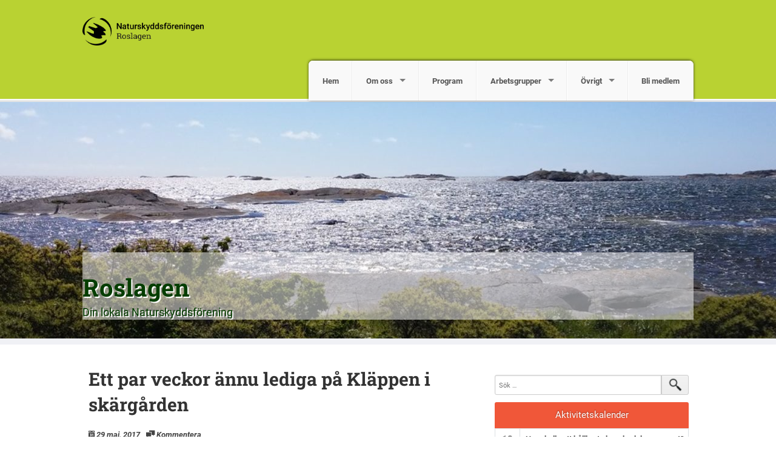

--- FILE ---
content_type: text/html; charset=UTF-8
request_url: https://roslagen.naturskyddsforeningen.se/2017/05/29/ett-par-veckor-annu-lediga-pa-klappen-i-skargarden/
body_size: 10651
content:
<!DOCTYPE html>
<!--[if IE 7]><html class="no-js lt-ie9 lt-ie8" lang="sv-SE"><![endif]-->
<!--[if IE 8]><html class="no-js lt-ie9" lang="sv-SE"><![endif]-->
<!--[if gt IE 8]><!--><html class="no-js" lang="sv-SE"><!--<![endif]-->
<head>
<meta charset="UTF-8" />
<meta http-equiv="X-UA-Compatible" content="IE=edge">
<meta name="viewport" content="width=device-width, initial-scale=1">
<link rel="pingback" href="https://roslagen.naturskyddsforeningen.se/xmlrpc.php" />
<meta name="theme-color" content="#B9D232" />
<title>Ett par veckor ännu lediga på Kläppen i skärgården &#8211; Roslagen</title>
<meta name='robots' content='max-image-preview:large' />
<link rel='dns-prefetch' href='//roslagen.naturskyddsforeningen.se' />
<link rel='dns-prefetch' href='//stats.wp.com' />
<link rel="alternate" type="application/rss+xml" title="Roslagen &raquo; Webbflöde" href="https://roslagen.naturskyddsforeningen.se/feed/" />
<link rel="alternate" type="application/rss+xml" title="Roslagen &raquo; Kommentarsflöde" href="https://roslagen.naturskyddsforeningen.se/comments/feed/" />
<link rel="alternate" type="application/rss+xml" title="Roslagen &raquo; Kommentarsflöde för Ett par veckor ännu lediga på Kläppen i skärgården" href="https://roslagen.naturskyddsforeningen.se/2017/05/29/ett-par-veckor-annu-lediga-pa-klappen-i-skargarden/feed/" />
<link rel='stylesheet' id='atomic-blocks-fontawesome-css' href='https://roslagen.naturskyddsforeningen.se/wp-content/plugins/atomic-blocks/dist/assets/fontawesome/css/all.min.css?ver=1749727004' type='text/css' media='all' />
<link rel='stylesheet' id='wp-block-library-css' href='https://roslagen.naturskyddsforeningen.se/wp-includes/css/dist/block-library/style.min.css?ver=6.5.7' type='text/css' media='all' />
<style id='wp-block-library-inline-css' type='text/css'>
.has-text-align-justify{text-align:justify;}
</style>
<link rel='stylesheet' id='atomic-blocks-style-css-css' href='https://roslagen.naturskyddsforeningen.se/wp-content/plugins/atomic-blocks/dist/blocks.style.build.css?ver=1749727004' type='text/css' media='all' />
<link rel='stylesheet' id='mediaelement-css' href='https://roslagen.naturskyddsforeningen.se/wp-includes/js/mediaelement/mediaelementplayer-legacy.min.css?ver=4.2.17' type='text/css' media='all' />
<link rel='stylesheet' id='wp-mediaelement-css' href='https://roslagen.naturskyddsforeningen.se/wp-includes/js/mediaelement/wp-mediaelement.min.css?ver=6.5.7' type='text/css' media='all' />
<style id='jetpack-sharing-buttons-style-inline-css' type='text/css'>
.jetpack-sharing-buttons__services-list{display:flex;flex-direction:row;flex-wrap:wrap;gap:0;list-style-type:none;margin:5px;padding:0}.jetpack-sharing-buttons__services-list.has-small-icon-size{font-size:12px}.jetpack-sharing-buttons__services-list.has-normal-icon-size{font-size:16px}.jetpack-sharing-buttons__services-list.has-large-icon-size{font-size:24px}.jetpack-sharing-buttons__services-list.has-huge-icon-size{font-size:36px}@media print{.jetpack-sharing-buttons__services-list{display:none!important}}.editor-styles-wrapper .wp-block-jetpack-sharing-buttons{gap:0;padding-inline-start:0}ul.jetpack-sharing-buttons__services-list.has-background{padding:1.25em 2.375em}
</style>
<style id='classic-theme-styles-inline-css' type='text/css'>
/*! This file is auto-generated */
.wp-block-button__link{color:#fff;background-color:#32373c;border-radius:9999px;box-shadow:none;text-decoration:none;padding:calc(.667em + 2px) calc(1.333em + 2px);font-size:1.125em}.wp-block-file__button{background:#32373c;color:#fff;text-decoration:none}
</style>
<style id='global-styles-inline-css' type='text/css'>
body{--wp--preset--color--black: #000000;--wp--preset--color--cyan-bluish-gray: #abb8c3;--wp--preset--color--white: #ffffff;--wp--preset--color--pale-pink: #f78da7;--wp--preset--color--vivid-red: #cf2e2e;--wp--preset--color--luminous-vivid-orange: #ff6900;--wp--preset--color--luminous-vivid-amber: #fcb900;--wp--preset--color--light-green-cyan: #7bdcb5;--wp--preset--color--vivid-green-cyan: #00d084;--wp--preset--color--pale-cyan-blue: #8ed1fc;--wp--preset--color--vivid-cyan-blue: #0693e3;--wp--preset--color--vivid-purple: #9b51e0;--wp--preset--gradient--vivid-cyan-blue-to-vivid-purple: linear-gradient(135deg,rgba(6,147,227,1) 0%,rgb(155,81,224) 100%);--wp--preset--gradient--light-green-cyan-to-vivid-green-cyan: linear-gradient(135deg,rgb(122,220,180) 0%,rgb(0,208,130) 100%);--wp--preset--gradient--luminous-vivid-amber-to-luminous-vivid-orange: linear-gradient(135deg,rgba(252,185,0,1) 0%,rgba(255,105,0,1) 100%);--wp--preset--gradient--luminous-vivid-orange-to-vivid-red: linear-gradient(135deg,rgba(255,105,0,1) 0%,rgb(207,46,46) 100%);--wp--preset--gradient--very-light-gray-to-cyan-bluish-gray: linear-gradient(135deg,rgb(238,238,238) 0%,rgb(169,184,195) 100%);--wp--preset--gradient--cool-to-warm-spectrum: linear-gradient(135deg,rgb(74,234,220) 0%,rgb(151,120,209) 20%,rgb(207,42,186) 40%,rgb(238,44,130) 60%,rgb(251,105,98) 80%,rgb(254,248,76) 100%);--wp--preset--gradient--blush-light-purple: linear-gradient(135deg,rgb(255,206,236) 0%,rgb(152,150,240) 100%);--wp--preset--gradient--blush-bordeaux: linear-gradient(135deg,rgb(254,205,165) 0%,rgb(254,45,45) 50%,rgb(107,0,62) 100%);--wp--preset--gradient--luminous-dusk: linear-gradient(135deg,rgb(255,203,112) 0%,rgb(199,81,192) 50%,rgb(65,88,208) 100%);--wp--preset--gradient--pale-ocean: linear-gradient(135deg,rgb(255,245,203) 0%,rgb(182,227,212) 50%,rgb(51,167,181) 100%);--wp--preset--gradient--electric-grass: linear-gradient(135deg,rgb(202,248,128) 0%,rgb(113,206,126) 100%);--wp--preset--gradient--midnight: linear-gradient(135deg,rgb(2,3,129) 0%,rgb(40,116,252) 100%);--wp--preset--font-size--small: 13px;--wp--preset--font-size--medium: 20px;--wp--preset--font-size--large: 36px;--wp--preset--font-size--x-large: 42px;--wp--preset--spacing--20: 0.44rem;--wp--preset--spacing--30: 0.67rem;--wp--preset--spacing--40: 1rem;--wp--preset--spacing--50: 1.5rem;--wp--preset--spacing--60: 2.25rem;--wp--preset--spacing--70: 3.38rem;--wp--preset--spacing--80: 5.06rem;--wp--preset--shadow--natural: 6px 6px 9px rgba(0, 0, 0, 0.2);--wp--preset--shadow--deep: 12px 12px 50px rgba(0, 0, 0, 0.4);--wp--preset--shadow--sharp: 6px 6px 0px rgba(0, 0, 0, 0.2);--wp--preset--shadow--outlined: 6px 6px 0px -3px rgba(255, 255, 255, 1), 6px 6px rgba(0, 0, 0, 1);--wp--preset--shadow--crisp: 6px 6px 0px rgba(0, 0, 0, 1);}:where(.is-layout-flex){gap: 0.5em;}:where(.is-layout-grid){gap: 0.5em;}body .is-layout-flex{display: flex;}body .is-layout-flex{flex-wrap: wrap;align-items: center;}body .is-layout-flex > *{margin: 0;}body .is-layout-grid{display: grid;}body .is-layout-grid > *{margin: 0;}:where(.wp-block-columns.is-layout-flex){gap: 2em;}:where(.wp-block-columns.is-layout-grid){gap: 2em;}:where(.wp-block-post-template.is-layout-flex){gap: 1.25em;}:where(.wp-block-post-template.is-layout-grid){gap: 1.25em;}.has-black-color{color: var(--wp--preset--color--black) !important;}.has-cyan-bluish-gray-color{color: var(--wp--preset--color--cyan-bluish-gray) !important;}.has-white-color{color: var(--wp--preset--color--white) !important;}.has-pale-pink-color{color: var(--wp--preset--color--pale-pink) !important;}.has-vivid-red-color{color: var(--wp--preset--color--vivid-red) !important;}.has-luminous-vivid-orange-color{color: var(--wp--preset--color--luminous-vivid-orange) !important;}.has-luminous-vivid-amber-color{color: var(--wp--preset--color--luminous-vivid-amber) !important;}.has-light-green-cyan-color{color: var(--wp--preset--color--light-green-cyan) !important;}.has-vivid-green-cyan-color{color: var(--wp--preset--color--vivid-green-cyan) !important;}.has-pale-cyan-blue-color{color: var(--wp--preset--color--pale-cyan-blue) !important;}.has-vivid-cyan-blue-color{color: var(--wp--preset--color--vivid-cyan-blue) !important;}.has-vivid-purple-color{color: var(--wp--preset--color--vivid-purple) !important;}.has-black-background-color{background-color: var(--wp--preset--color--black) !important;}.has-cyan-bluish-gray-background-color{background-color: var(--wp--preset--color--cyan-bluish-gray) !important;}.has-white-background-color{background-color: var(--wp--preset--color--white) !important;}.has-pale-pink-background-color{background-color: var(--wp--preset--color--pale-pink) !important;}.has-vivid-red-background-color{background-color: var(--wp--preset--color--vivid-red) !important;}.has-luminous-vivid-orange-background-color{background-color: var(--wp--preset--color--luminous-vivid-orange) !important;}.has-luminous-vivid-amber-background-color{background-color: var(--wp--preset--color--luminous-vivid-amber) !important;}.has-light-green-cyan-background-color{background-color: var(--wp--preset--color--light-green-cyan) !important;}.has-vivid-green-cyan-background-color{background-color: var(--wp--preset--color--vivid-green-cyan) !important;}.has-pale-cyan-blue-background-color{background-color: var(--wp--preset--color--pale-cyan-blue) !important;}.has-vivid-cyan-blue-background-color{background-color: var(--wp--preset--color--vivid-cyan-blue) !important;}.has-vivid-purple-background-color{background-color: var(--wp--preset--color--vivid-purple) !important;}.has-black-border-color{border-color: var(--wp--preset--color--black) !important;}.has-cyan-bluish-gray-border-color{border-color: var(--wp--preset--color--cyan-bluish-gray) !important;}.has-white-border-color{border-color: var(--wp--preset--color--white) !important;}.has-pale-pink-border-color{border-color: var(--wp--preset--color--pale-pink) !important;}.has-vivid-red-border-color{border-color: var(--wp--preset--color--vivid-red) !important;}.has-luminous-vivid-orange-border-color{border-color: var(--wp--preset--color--luminous-vivid-orange) !important;}.has-luminous-vivid-amber-border-color{border-color: var(--wp--preset--color--luminous-vivid-amber) !important;}.has-light-green-cyan-border-color{border-color: var(--wp--preset--color--light-green-cyan) !important;}.has-vivid-green-cyan-border-color{border-color: var(--wp--preset--color--vivid-green-cyan) !important;}.has-pale-cyan-blue-border-color{border-color: var(--wp--preset--color--pale-cyan-blue) !important;}.has-vivid-cyan-blue-border-color{border-color: var(--wp--preset--color--vivid-cyan-blue) !important;}.has-vivid-purple-border-color{border-color: var(--wp--preset--color--vivid-purple) !important;}.has-vivid-cyan-blue-to-vivid-purple-gradient-background{background: var(--wp--preset--gradient--vivid-cyan-blue-to-vivid-purple) !important;}.has-light-green-cyan-to-vivid-green-cyan-gradient-background{background: var(--wp--preset--gradient--light-green-cyan-to-vivid-green-cyan) !important;}.has-luminous-vivid-amber-to-luminous-vivid-orange-gradient-background{background: var(--wp--preset--gradient--luminous-vivid-amber-to-luminous-vivid-orange) !important;}.has-luminous-vivid-orange-to-vivid-red-gradient-background{background: var(--wp--preset--gradient--luminous-vivid-orange-to-vivid-red) !important;}.has-very-light-gray-to-cyan-bluish-gray-gradient-background{background: var(--wp--preset--gradient--very-light-gray-to-cyan-bluish-gray) !important;}.has-cool-to-warm-spectrum-gradient-background{background: var(--wp--preset--gradient--cool-to-warm-spectrum) !important;}.has-blush-light-purple-gradient-background{background: var(--wp--preset--gradient--blush-light-purple) !important;}.has-blush-bordeaux-gradient-background{background: var(--wp--preset--gradient--blush-bordeaux) !important;}.has-luminous-dusk-gradient-background{background: var(--wp--preset--gradient--luminous-dusk) !important;}.has-pale-ocean-gradient-background{background: var(--wp--preset--gradient--pale-ocean) !important;}.has-electric-grass-gradient-background{background: var(--wp--preset--gradient--electric-grass) !important;}.has-midnight-gradient-background{background: var(--wp--preset--gradient--midnight) !important;}.has-small-font-size{font-size: var(--wp--preset--font-size--small) !important;}.has-medium-font-size{font-size: var(--wp--preset--font-size--medium) !important;}.has-large-font-size{font-size: var(--wp--preset--font-size--large) !important;}.has-x-large-font-size{font-size: var(--wp--preset--font-size--x-large) !important;}
.wp-block-navigation a:where(:not(.wp-element-button)){color: inherit;}
:where(.wp-block-post-template.is-layout-flex){gap: 1.25em;}:where(.wp-block-post-template.is-layout-grid){gap: 1.25em;}
:where(.wp-block-columns.is-layout-flex){gap: 2em;}:where(.wp-block-columns.is-layout-grid){gap: 2em;}
.wp-block-pullquote{font-size: 1.5em;line-height: 1.6;}
</style>
<link rel='stylesheet' id='fonts-css' href='https://roslagen.naturskyddsforeningen.se/wp-content/themes/snf/scss/fonts.css?ver=1725913982' type='text/css' media='all' />
<link rel='stylesheet' id='iframe-manager-css' href='https://roslagen.naturskyddsforeningen.se/wp-content/themes/snf/js/iframemanager.css?ver=1725913982' type='text/css' media='all' />
<link rel='stylesheet' id='cookie-consent-css' href='https://roslagen.naturskyddsforeningen.se/wp-content/themes/snf/js/cookieconsent.css?ver=1725913982' type='text/css' media='all' />
<link rel='stylesheet' id='snf-css' href='https://roslagen.naturskyddsforeningen.se/wp-content/themes/snf/scss/snf.css?ver=1725913982' type='text/css' media='all' />
<style id='snf-inline-css' type='text/css'>
:root {--cc-btn-primary-bg: rgba(116, 175, 60, 1);--cc-btn-primary-hover-bg: rgba(116, 175, 60, 0.8);}
</style>
<script type="text/javascript" src="https://roslagen.naturskyddsforeningen.se/wp-includes/js/jquery/jquery.min.js?ver=3.7.1" id="jquery-core-js"></script>
<script type="text/javascript" src="https://roslagen.naturskyddsforeningen.se/wp-includes/js/jquery/jquery-migrate.min.js?ver=3.4.1" id="jquery-migrate-js"></script>
<script type="text/javascript" src="https://roslagen.naturskyddsforeningen.se/wp-content/themes/snf/js/custom.modernizr.js?ver=1725913982" id="modernizr-js"></script>
<!--[if lt IE 9]>
<script type="text/javascript" src="https://roslagen.naturskyddsforeningen.se/wp-content/themes/snf/js/respond.min.js?ver=1725913982" id="respond-js"></script>
<![endif]-->
<link rel="https://api.w.org/" href="https://roslagen.naturskyddsforeningen.se/wp-json/" /><link rel="alternate" type="application/json" href="https://roslagen.naturskyddsforeningen.se/wp-json/wp/v2/posts/708" /><link rel="EditURI" type="application/rsd+xml" title="RSD" href="https://roslagen.naturskyddsforeningen.se/xmlrpc.php?rsd" />
<meta name="generator" content="WordPress 6.5.7" />
<link rel="canonical" href="https://roslagen.naturskyddsforeningen.se/2017/05/29/ett-par-veckor-annu-lediga-pa-klappen-i-skargarden/" />
<link rel='shortlink' href='https://roslagen.naturskyddsforeningen.se/?p=708' />
<link rel="alternate" type="application/json+oembed" href="https://roslagen.naturskyddsforeningen.se/wp-json/oembed/1.0/embed?url=https%3A%2F%2Froslagen.naturskyddsforeningen.se%2F2017%2F05%2F29%2Fett-par-veckor-annu-lediga-pa-klappen-i-skargarden%2F" />
<link rel="alternate" type="text/xml+oembed" href="https://roslagen.naturskyddsforeningen.se/wp-json/oembed/1.0/embed?url=https%3A%2F%2Froslagen.naturskyddsforeningen.se%2F2017%2F05%2F29%2Fett-par-veckor-annu-lediga-pa-klappen-i-skargarden%2F&#038;format=xml" />
	<style>img#wpstats{display:none}</style>
				<script type="text/plain" data-cookiecategory="analytics" async src="https://www.googletagmanager.com/gtag/js?id=UA-46235203-1"></script>
		<script type="text/plain" data-cookiecategory="analytics">
			window.dataLayer = window.dataLayer || [];
			function gtag() { dataLayer.push( arguments ); }
			gtag('js', new Date() );
			gtag('config', 'UA-46235203-1', { 'anonymize_ip': true });
					</script>
			<meta name="twitter:card" content="summary" />
		<meta property="og:image" name="twitter:image" content="https://roslagen.naturskyddsforeningen.se/wp-content/uploads/sites/35/2017/05/Kläppen_Peters-bild_mellan-560x353.jpg" />
			<meta property="og:title" name="twitter:title" content="Ett par veckor ännu lediga på Kläppen i skärgården | Roslagen" />
		<meta property="og:description" name="twitter:description" content="Ännu finns ett par veckor lediga på Kläppenstugan i skärgården under sommaren och det finns även helger lediga i höst. Det är en fantastisk vacker plats i ytterskärgården med mycket havsörn, fina klippor, säl, strandörter och mycket mycket mer. För att ta sig ut behöver man egen båt eller så kan man boka taxibåt. För [&hellip;]" />
		<meta property="og:type" content="article" />
	

	<link rel="apple-touch-icon" sizes="180x180" href="https://roslagen.naturskyddsforeningen.se/wp-content/themes/snf/img/favicon/apple-touch-icon.png">
	<link rel="icon" type="image/png" href="https://roslagen.naturskyddsforeningen.se/wp-content/themes/snf/img/favicon/favicon-32x32.png" sizes="32x32">
	<link rel="icon" type="image/png" href="https://roslagen.naturskyddsforeningen.se/wp-content/themes/snf/img/favicon/favicon-16x16.png" sizes="16x16">
	<link rel="manifest" href="https://roslagen.naturskyddsforeningen.se/wp-content/themes/snf/img/favicon/manifest.json">
	<link rel="mask-icon" href="https://roslagen.naturskyddsforeningen.se/wp-content/themes/snf/img/favicon/safari-pinned-tab.svg" color="#8ad031">
	<meta name="theme-color" content="#8ad031">
		<style type="text/css">
			.site-title a,
		.site-description {
			color: #053d00;
		}
		</style>
	<style type="text/css" id="wp-custom-css">.site-title, .site-description {
	text-shadow: 2px 2px white;
	background-color: #ffffff80;
}</style></head>

<body class="post-template-default single single-post postid-708 single-format-standard group-blog">
<div id="page" class="hfeed site">
		<header id="masthead" class="top-bar-container" role="banner">
		<div class="contain-to-grid">
			<nav class="top-bar" data-options="back_text: Tillbaka">
				<ul class="title-area">
					<li class="name">
						<h1><a href="https://roslagen.naturskyddsforeningen.se"><img src="https://roslagen.naturskyddsforeningen.se/wp-content/uploads/sites/35/2017/03/NSF_LOGO_KRETS_ROSLAGEN.png"></a></h1>
					</li>
					<li class="toggle-topbar menu-icon">
						<a href="#"><span>Meny</span></a>
					</li>
				</ul>
				<section class="top-bar-section">
					<ul id="menu-meny-1" class="top-bar-menu right"><li class="divider show-for-small"></li><li id="menu-item-47" class="menu-item menu-item-type-custom menu-item-object-custom menu-item-home menu-item-47"><a href="https://roslagen.naturskyddsforeningen.se/">Hem</a></li>
<li class="divider show-for-small"></li><li id="menu-item-49" class="menu-item menu-item-type-post_type menu-item-object-page menu-item-has-children has-dropdown menu-item-49"><a href="https://roslagen.naturskyddsforeningen.se/styrelsekontaktuppgifter/">Om oss</a>
<ul class="sub-menu dropdown">
	<li id="menu-item-48" class="menu-item menu-item-type-post_type menu-item-object-page menu-item-48"><a href="https://roslagen.naturskyddsforeningen.se/foreningsdokument/">Föreningsdokument</a></li>
</ul>
</li>
<li class="divider show-for-small"></li><li id="menu-item-50" class="menu-item menu-item-type-post_type menu-item-object-page menu-item-50"><a href="https://roslagen.naturskyddsforeningen.se/program/">Program</a></li>
<li class="divider show-for-small"></li><li id="menu-item-2478" class="menu-item menu-item-type-post_type menu-item-object-page menu-item-has-children has-dropdown menu-item-2478"><a href="https://roslagen.naturskyddsforeningen.se/arbetsgrupper/">Arbetsgrupper</a>
<ul class="sub-menu dropdown">
	<li id="menu-item-2514" class="menu-item menu-item-type-post_type menu-item-object-page menu-item-2514"><a href="https://roslagen.naturskyddsforeningen.se/arbetsgrupper/klimatgruppen/">Klimatgruppen</a></li>
	<li id="menu-item-83" class="menu-item menu-item-type-post_type menu-item-object-page menu-item-83"><a href="https://roslagen.naturskyddsforeningen.se/arbetsgrupper/skogsgruppen/">Skogsgruppen</a></li>
	<li id="menu-item-288" class="menu-item menu-item-type-post_type menu-item-object-page menu-item-288"><a href="https://roslagen.naturskyddsforeningen.se/solceller/">Solceller</a></li>
	<li id="menu-item-2637" class="menu-item menu-item-type-post_type menu-item-object-page menu-item-2637"><a href="https://roslagen.naturskyddsforeningen.se/arbetsgrupper/angsgrupp/">Ängsgruppen</a></li>
</ul>
</li>
<li class="divider show-for-small"></li><li id="menu-item-494" class="menu-item menu-item-type-post_type menu-item-object-page menu-item-has-children has-dropdown menu-item-494"><a href="https://roslagen.naturskyddsforeningen.se/aktuella-fragor/">Övrigt</a>
<ul class="sub-menu dropdown">
	<li id="menu-item-118" class="menu-item menu-item-type-post_type menu-item-object-page menu-item-118"><a href="https://roslagen.naturskyddsforeningen.se/klappen/">Kläppen</a></li>
	<li id="menu-item-88" class="menu-item menu-item-type-post_type menu-item-object-page menu-item-88"><a href="https://roslagen.naturskyddsforeningen.se/strandskydd/">Strandskydd</a></li>
	<li id="menu-item-2538" class="menu-item menu-item-type-post_type menu-item-object-page menu-item-2538"><a href="https://roslagen.naturskyddsforeningen.se/aktuella-fragor/projekt-igelkotten/">Projekt igelkotten</a></li>
</ul>
</li>
<li class="divider show-for-small"></li><li id="menu-item-138" class="menu-item menu-item-type-post_type menu-item-object-page menu-item-138"><a href="https://roslagen.naturskyddsforeningen.se/bli-medlem/">Bli medlem</a></li>
</ul>				</section>
			</nav>
		</div>

					<div class="header-image" style="background-image: url( https://roslagen.naturskyddsforeningen.se/wp-content/uploads/sites/35/2015/06/cropped-20150531_112208.jpg );">
				<div class="site-branding row">
										<h1 class="site-title"><a href="https://roslagen.naturskyddsforeningen.se/" title="Roslagen" rel="home">Roslagen</a></h1>
					<h2 class="site-description">Din lokala Naturskyddsförening </h2>
				</div>
			</div>
			</header>
		<div id="main" class="site-main row">

	<div id="primary" class="content-area large-7 columns">
		<div id="content" class="site-content" role="main">

		
			
<article id="post-708" class="post-708 post type-post status-publish format-standard has-post-thumbnail hentry category-nyheter tag-klappen tag-skargard">
	<header class="entry-header">
		<h1 class="entry-title">Ett par veckor ännu lediga på Kläppen i skärgården</h1>

		<div class="entry-meta">
			<i class="fi-calendar"><a href="https://roslagen.naturskyddsforeningen.se/2017/05/29/ett-par-veckor-annu-lediga-pa-klappen-i-skargarden/" title="10:05" rel="bookmark"><time class="entry-date" datetime="2017-05-29T10:05:51+02:00">29 maj, 2017</time></a></i><i class="fi-comments"><a href="https://roslagen.naturskyddsforeningen.se/2017/05/29/ett-par-veckor-annu-lediga-pa-klappen-i-skargarden/#respond" class="comments">Kommentera</a></i>		</div><!-- .entry-meta -->
	</header><!-- .entry-header -->

	<div class="entry-content">
		<p>Ännu finns ett par veckor lediga på Kläppenstugan i skärgården under sommaren och det finns även helger lediga i höst. Det är en fantastisk vacker plats i ytterskärgården med mycket havsörn, fina klippor, säl, strandörter och mycket mycket mer. För att ta sig ut behöver man egen båt eller så kan man boka taxibåt. För bokning och mer info gå in på <a href="https://roslagen.naturskyddsforeningen.se/klappen/">vår sida om Kläppenstugan här</a>.</p>
<p><a href="https://roslagen.naturskyddsforeningen.se/wp-content/uploads/sites/35/2014/06/Kläppen.jpg"><img fetchpriority="high" decoding="async" class="alignnone size-medium wp-image-122" src="https://roslagen.naturskyddsforeningen.se/wp-content/uploads/sites/35/2014/06/Kläppen-300x179.jpg" alt="" width="300" height="179" srcset="https://roslagen.naturskyddsforeningen.se/wp-content/uploads/sites/35/2014/06/Kläppen-300x179.jpg 300w, https://roslagen.naturskyddsforeningen.se/wp-content/uploads/sites/35/2014/06/Kläppen-1024x613.jpg 1024w, https://roslagen.naturskyddsforeningen.se/wp-content/uploads/sites/35/2014/06/Kläppen-560x335.jpg 560w" sizes="(max-width: 300px) 100vw, 300px" /></a></p>
	</div><!-- .entry-content -->

	<footer class="entry-meta">
		Detta inlägg har kategorierna <a href="https://roslagen.naturskyddsforeningen.se/category/nyheter/" rel="category tag">Nyheter</a> och etiketterna <a href="https://roslagen.naturskyddsforeningen.se/tag/klappen/" rel="tag">Kläppen</a>, <a href="https://roslagen.naturskyddsforeningen.se/tag/skargard/" rel="tag">Skärgård</a>. Bokmärk <a href="https://roslagen.naturskyddsforeningen.se/2017/05/29/ett-par-veckor-annu-lediga-pa-klappen-i-skargarden/" title="Permalink to Ett par veckor ännu lediga på Kläppen i skärgården" rel="bookmark">länken</a>.
					</footer><!-- .entry-meta -->
</article><!-- #post-## -->

			<div class="section-container auto" data-section data-options="deep_linking: true">

			<section class="section">
			<p class="title"><a href="#section1">Dela</a></p>
			<div class="content sharing" data-slug="section1">
				<ul class="inline-list">
											<li>
							<i class="fi-social-facebook"><a class="share" target="_blank" href="https://www.facebook.com/sharer/sharer.php?u=https://roslagen.naturskyddsforeningen.se/2017/05/29/ett-par-veckor-annu-lediga-pa-klappen-i-skargarden/"> Facebook</a></i>
						</li>
														</ul>
			</div>
		</section>
			<section id="comments" class="section">
		<p class="title"><a href="#comments">Kommentera</a></p>
		<div class="content" data-slug="comments">
			<div class="comments-area">
				
				
					<div id="respond" class="comment-respond">
		<h3 id="reply-title" class="comment-reply-title">Lämna ett svar <small><a rel="nofollow" id="cancel-comment-reply-link" href="/2017/05/29/ett-par-veckor-annu-lediga-pa-klappen-i-skargarden/#respond" style="display:none;">Avbryt svar</a></small></h3><form action="https://roslagen.naturskyddsforeningen.se/wp-comments-post.php" method="post" id="commentform" class="comment-form"><p class="comment-notes"><span id="email-notes">Din e-postadress kommer inte publiceras.</span> <span class="required-field-message">Obligatoriska fält är märkta <span class="required">*</span></span></p><p class="comment-form-comment"><label for="comment">Kommentar <span class="required">*</span></label> <textarea id="comment" name="comment" cols="45" rows="8" maxlength="65525" required="required"></textarea></p><p class="comment-form-author"><label for="author">Namn <span class="required">*</span></label> <input id="author" name="author" type="text" value="" size="30" maxlength="245" autocomplete="name" required="required" /></p>
<p class="comment-form-email"><label for="email">E-postadress <span class="required">*</span></label> <input id="email" name="email" type="text" value="" size="30" maxlength="100" aria-describedby="email-notes" autocomplete="email" required="required" /></p>
<p class="comment-form-url"><label for="url">Webbplats</label> <input id="url" name="url" type="text" value="" size="30" maxlength="200" autocomplete="url" /></p>
<p class="form-submit"><input name="submit" type="submit" id="submit" class="submit" value="Publicera kommentar" /> <input type='hidden' name='comment_post_ID' value='708' id='comment_post_ID' />
<input type='hidden' name='comment_parent' id='comment_parent' value='0' />
</p><p style="display: none;"><input type="hidden" id="akismet_comment_nonce" name="akismet_comment_nonce" value="7c6c9b5eef" /></p><p style="display: none !important;" class="akismet-fields-container" data-prefix="ak_"><label>&#916;<textarea name="ak_hp_textarea" cols="45" rows="8" maxlength="100"></textarea></label><input type="hidden" id="ak_js_1" name="ak_js" value="199"/><script>document.getElementById( "ak_js_1" ).setAttribute( "value", ( new Date() ).getTime() );</script></p></form>	</div><!-- #respond -->
	<p class="akismet_comment_form_privacy_notice">Denna webbplats använder Akismet för att minska skräppost. <a href="https://akismet.com/privacy/" target="_blank" rel="nofollow noopener">Lär dig om hur din kommentarsdata bearbetas</a>.</p>			</div><!-- .comments-area -->
		</div><!-- .content -->
	</section><!-- #comments -->
	</div><!-- .section-container -->

		
		</div><!-- #content -->
	</div><!-- #primary -->

	<div id="secondary" class="widget-area large-4 columns" role="complementary">
				<aside id="search-2" class="widget widget_search">	<form method="get" id="searchform" class="searchform" action="https://roslagen.naturskyddsforeningen.se/" role="search">
		<input type="search" class="field" name="s" value="" id="s" placeholder="Sök &hellip;" />
		<input type="submit" class="submit" id="searchsubmit" value="Sök" />
	</form>
</aside><aside id="snf_rutger_calendar_widget-2" class="widget widget_snf_rutger_calendar_widget">
		<div class="content">
			<div class="calendar-widget">
				<div class="view-header">
					<p>Aktivitetskalender</p>
				</div>
				<div class="view-content">
					<div class="item-list">
						<ul>
																<li>
										<div class="left_date">
											18											<br>
											feb											<br>
										</div>
										<div class="views-field-title">
											<span class="title">
												<a target="_blank" href="https://www.naturskyddsforeningen.se/engagera-dig/kalender/hur-skulle-ett-hallbart-skogsbruk-kunna-se-ut-norrtalje-2026-02-18">Hur skulle ett hållbart skogsbruk kunna se ut?</a>
											</span>
										</div>
																				<div class="views-field-field-datum-1">
											onsdag 18.00&nbsp;&nbsp;
																							<i class="fi-marker">&nbsp;Norrtälje</i>
																					</div>
									</li>
																	<li>
										<div class="left_date">
											5											<br>
											mar											<br>
										</div>
										<div class="views-field-title">
											<span class="title">
												<a target="_blank" href="https://www.naturskyddsforeningen.se/engagera-dig/kalender/ostersjon-vart-kansliga-hav-norrtalje-2026-03-05">Östersjön – vårt känsliga hav</a>
											</span>
										</div>
																				<div class="views-field-field-datum-1">
											torsdag 18.30&nbsp;&nbsp;
																							<i class="fi-marker">&nbsp;Norrtälje</i>
																					</div>
									</li>
																	<li>
										<div class="left_date">
											18											<br>
											mar											<br>
										</div>
										<div class="views-field-title">
											<span class="title">
												<a target="_blank" href="https://www.naturskyddsforeningen.se/engagera-dig/kalender/kretsstamma-pa-farsna-gard-2026-03-18">Kretsstämma på Färsna gård</a>
											</span>
										</div>
																				<div class="views-field-field-datum-1">
											onsdag 18.00&nbsp;&nbsp;
																					</div>
									</li>
																	<li>
										<div class="left_date">
											25											<br>
											mar											<br>
										</div>
										<div class="views-field-title">
											<span class="title">
												<a target="_blank" href="https://www.naturskyddsforeningen.se/engagera-dig/kalender/ugglekvall-i-vallnoraskogarna-med-leif-gustavsson-2026-03-25">Ugglekväll i Vällnoraskogarna med Leif Gustavsson</a>
											</span>
										</div>
																				<div class="views-field-field-datum-1">
											onsdag 18.00&nbsp;&nbsp;
																					</div>
									</li>
																	<li>
										<div class="left_date">
											11											<br>
											apr											<br>
										</div>
										<div class="views-field-title">
											<span class="title">
												<a target="_blank" href="https://www.naturskyddsforeningen.se/engagera-dig/kalender/fagning-av-farsnaangen-2026-04-11">Fagning av Färsnaängen</a>
											</span>
										</div>
																				<div class="views-field-field-datum-1">
											lördag 10.00&nbsp;&nbsp;
																					</div>
									</li>
																	<li>
										<div class="left_date">
											19											<br>
											apr											<br>
										</div>
										<div class="views-field-title">
											<span class="title">
												<a target="_blank" href="https://www.naturskyddsforeningen.se/engagera-dig/kalender/upptack-nothamns-geologi-2026-04-19">Upptäck Nothamns geologi</a>
											</span>
										</div>
																				<div class="views-field-field-datum-1">
											söndag 10.00&nbsp;&nbsp;
																					</div>
									</li>
																	<li>
										<div class="left_date">
											9											<br>
											maj											<br>
										</div>
										<div class="views-field-title">
											<span class="title">
												<a target="_blank" href="https://www.naturskyddsforeningen.se/engagera-dig/kalender/naturstada-stranderna-i-norrtalje-norrtalje-2026-05-09">Naturstäda stränderna i Norrtälje</a>
											</span>
										</div>
																				<div class="views-field-field-datum-1">
											lördag 10.00&nbsp;&nbsp;
																							<i class="fi-marker">&nbsp;Norrtälje</i>
																					</div>
									</li>
																	<li>
										<div class="left_date">
											12											<br>
											maj											<br>
										</div>
										<div class="views-field-title">
											<span class="title">
												<a target="_blank" href="https://www.naturskyddsforeningen.se/engagera-dig/kalender/erika-bjerstrom-om-klimat-och-demokrati-norrtalje-2026-05-12">Erika Bjerström om klimat och demokrati</a>
											</span>
										</div>
																				<div class="views-field-field-datum-1">
											tisdag 18.30&nbsp;&nbsp;
																							<i class="fi-marker">&nbsp;Norrtälje</i>
																					</div>
									</li>
															<li class="view-all">
								<span class="title">
									<a class="read-more" target="_blank" href="https://naturskyddsforeningen.se/engagera-dig/kalender/">Naturskyddsföreningens aktiviteter i hela Sverige</a>
								</span>
							</li>
						</ul>
					</div>
				</div>
			</div>
		</div>
		</aside>
		<aside id="recent-posts-2" class="widget widget_recent_entries">
		<h1 class="widget-title">Senaste inläggen</h1>
		<ul>
											<li>
					<a href="https://roslagen.naturskyddsforeningen.se/2026/01/19/utterforedrag-och-hallbart-skogsbruk-pa-gang/">Utterföredrag och Hållbart skogsbruk på gång&#8230;</a>
									</li>
											<li>
					<a href="https://roslagen.naturskyddsforeningen.se/2026/01/08/se-filmen-prinsessan-mononoke-pa-bio-royal/">Se filmen Prinsessan Mononoke på Bio Royal</a>
									</li>
											<li>
					<a href="https://roslagen.naturskyddsforeningen.se/2025/11/27/julmarknad-och-medlemsmingel-pa-farsna-gard/">Julmarknad och medlemsmingel på Färsna gård</a>
									</li>
											<li>
					<a href="https://roslagen.naturskyddsforeningen.se/2025/11/08/hostresume-del-2-for-naturskyddsforeningen-roslagen/">Höstresumé del 2 för Naturskyddsföreningen Roslagen</a>
									</li>
											<li>
					<a href="https://roslagen.naturskyddsforeningen.se/2025/11/08/filmvisning-more-of-everything-pa-farsna-gard/">Filmvisning: More Of Everything på Färsna gård</a>
									</li>
					</ul>

		</aside><aside id="archives-2" class="widget widget_archive"><h1 class="widget-title">Arkiv</h1>		<label class="screen-reader-text" for="archives-dropdown-2">Arkiv</label>
		<select id="archives-dropdown-2" name="archive-dropdown">
			
			<option value="">Välj månad</option>
				<option value='https://roslagen.naturskyddsforeningen.se/2026/01/'> januari 2026 &nbsp;(2)</option>
	<option value='https://roslagen.naturskyddsforeningen.se/2025/11/'> november 2025 &nbsp;(5)</option>
	<option value='https://roslagen.naturskyddsforeningen.se/2025/10/'> oktober 2025 &nbsp;(4)</option>
	<option value='https://roslagen.naturskyddsforeningen.se/2025/09/'> september 2025 &nbsp;(5)</option>
	<option value='https://roslagen.naturskyddsforeningen.se/2025/08/'> augusti 2025 &nbsp;(1)</option>
	<option value='https://roslagen.naturskyddsforeningen.se/2025/07/'> juli 2025 &nbsp;(2)</option>
	<option value='https://roslagen.naturskyddsforeningen.se/2025/06/'> juni 2025 &nbsp;(3)</option>
	<option value='https://roslagen.naturskyddsforeningen.se/2025/05/'> maj 2025 &nbsp;(4)</option>
	<option value='https://roslagen.naturskyddsforeningen.se/2025/04/'> april 2025 &nbsp;(4)</option>
	<option value='https://roslagen.naturskyddsforeningen.se/2025/03/'> mars 2025 &nbsp;(4)</option>
	<option value='https://roslagen.naturskyddsforeningen.se/2025/02/'> februari 2025 &nbsp;(1)</option>
	<option value='https://roslagen.naturskyddsforeningen.se/2025/01/'> januari 2025 &nbsp;(4)</option>
	<option value='https://roslagen.naturskyddsforeningen.se/2024/12/'> december 2024 &nbsp;(1)</option>
	<option value='https://roslagen.naturskyddsforeningen.se/2024/11/'> november 2024 &nbsp;(3)</option>
	<option value='https://roslagen.naturskyddsforeningen.se/2024/10/'> oktober 2024 &nbsp;(7)</option>
	<option value='https://roslagen.naturskyddsforeningen.se/2024/09/'> september 2024 &nbsp;(7)</option>
	<option value='https://roslagen.naturskyddsforeningen.se/2024/08/'> augusti 2024 &nbsp;(2)</option>
	<option value='https://roslagen.naturskyddsforeningen.se/2024/06/'> juni 2024 &nbsp;(4)</option>
	<option value='https://roslagen.naturskyddsforeningen.se/2024/05/'> maj 2024 &nbsp;(7)</option>
	<option value='https://roslagen.naturskyddsforeningen.se/2024/04/'> april 2024 &nbsp;(4)</option>
	<option value='https://roslagen.naturskyddsforeningen.se/2024/03/'> mars 2024 &nbsp;(3)</option>
	<option value='https://roslagen.naturskyddsforeningen.se/2024/02/'> februari 2024 &nbsp;(4)</option>
	<option value='https://roslagen.naturskyddsforeningen.se/2024/01/'> januari 2024 &nbsp;(3)</option>
	<option value='https://roslagen.naturskyddsforeningen.se/2023/12/'> december 2023 &nbsp;(1)</option>
	<option value='https://roslagen.naturskyddsforeningen.se/2023/11/'> november 2023 &nbsp;(3)</option>
	<option value='https://roslagen.naturskyddsforeningen.se/2023/10/'> oktober 2023 &nbsp;(5)</option>
	<option value='https://roslagen.naturskyddsforeningen.se/2023/09/'> september 2023 &nbsp;(3)</option>
	<option value='https://roslagen.naturskyddsforeningen.se/2023/08/'> augusti 2023 &nbsp;(1)</option>
	<option value='https://roslagen.naturskyddsforeningen.se/2023/06/'> juni 2023 &nbsp;(1)</option>
	<option value='https://roslagen.naturskyddsforeningen.se/2023/05/'> maj 2023 &nbsp;(6)</option>
	<option value='https://roslagen.naturskyddsforeningen.se/2023/04/'> april 2023 &nbsp;(3)</option>
	<option value='https://roslagen.naturskyddsforeningen.se/2023/03/'> mars 2023 &nbsp;(6)</option>
	<option value='https://roslagen.naturskyddsforeningen.se/2023/02/'> februari 2023 &nbsp;(4)</option>
	<option value='https://roslagen.naturskyddsforeningen.se/2023/01/'> januari 2023 &nbsp;(4)</option>
	<option value='https://roslagen.naturskyddsforeningen.se/2022/12/'> december 2022 &nbsp;(1)</option>
	<option value='https://roslagen.naturskyddsforeningen.se/2022/11/'> november 2022 &nbsp;(4)</option>
	<option value='https://roslagen.naturskyddsforeningen.se/2022/10/'> oktober 2022 &nbsp;(4)</option>
	<option value='https://roslagen.naturskyddsforeningen.se/2022/09/'> september 2022 &nbsp;(5)</option>
	<option value='https://roslagen.naturskyddsforeningen.se/2022/08/'> augusti 2022 &nbsp;(3)</option>
	<option value='https://roslagen.naturskyddsforeningen.se/2022/07/'> juli 2022 &nbsp;(3)</option>
	<option value='https://roslagen.naturskyddsforeningen.se/2022/06/'> juni 2022 &nbsp;(3)</option>
	<option value='https://roslagen.naturskyddsforeningen.se/2022/05/'> maj 2022 &nbsp;(8)</option>
	<option value='https://roslagen.naturskyddsforeningen.se/2022/04/'> april 2022 &nbsp;(7)</option>
	<option value='https://roslagen.naturskyddsforeningen.se/2022/03/'> mars 2022 &nbsp;(3)</option>
	<option value='https://roslagen.naturskyddsforeningen.se/2022/02/'> februari 2022 &nbsp;(2)</option>
	<option value='https://roslagen.naturskyddsforeningen.se/2022/01/'> januari 2022 &nbsp;(5)</option>
	<option value='https://roslagen.naturskyddsforeningen.se/2021/12/'> december 2021 &nbsp;(2)</option>
	<option value='https://roslagen.naturskyddsforeningen.se/2021/11/'> november 2021 &nbsp;(3)</option>
	<option value='https://roslagen.naturskyddsforeningen.se/2021/10/'> oktober 2021 &nbsp;(6)</option>
	<option value='https://roslagen.naturskyddsforeningen.se/2021/09/'> september 2021 &nbsp;(6)</option>
	<option value='https://roslagen.naturskyddsforeningen.se/2021/08/'> augusti 2021 &nbsp;(1)</option>
	<option value='https://roslagen.naturskyddsforeningen.se/2021/07/'> juli 2021 &nbsp;(3)</option>
	<option value='https://roslagen.naturskyddsforeningen.se/2021/06/'> juni 2021 &nbsp;(1)</option>
	<option value='https://roslagen.naturskyddsforeningen.se/2021/05/'> maj 2021 &nbsp;(5)</option>
	<option value='https://roslagen.naturskyddsforeningen.se/2021/04/'> april 2021 &nbsp;(6)</option>
	<option value='https://roslagen.naturskyddsforeningen.se/2021/03/'> mars 2021 &nbsp;(8)</option>
	<option value='https://roslagen.naturskyddsforeningen.se/2021/02/'> februari 2021 &nbsp;(1)</option>
	<option value='https://roslagen.naturskyddsforeningen.se/2021/01/'> januari 2021 &nbsp;(3)</option>
	<option value='https://roslagen.naturskyddsforeningen.se/2020/12/'> december 2020 &nbsp;(1)</option>
	<option value='https://roslagen.naturskyddsforeningen.se/2020/11/'> november 2020 &nbsp;(3)</option>
	<option value='https://roslagen.naturskyddsforeningen.se/2020/10/'> oktober 2020 &nbsp;(5)</option>
	<option value='https://roslagen.naturskyddsforeningen.se/2020/09/'> september 2020 &nbsp;(6)</option>
	<option value='https://roslagen.naturskyddsforeningen.se/2020/07/'> juli 2020 &nbsp;(1)</option>
	<option value='https://roslagen.naturskyddsforeningen.se/2020/06/'> juni 2020 &nbsp;(2)</option>
	<option value='https://roslagen.naturskyddsforeningen.se/2020/05/'> maj 2020 &nbsp;(4)</option>
	<option value='https://roslagen.naturskyddsforeningen.se/2020/04/'> april 2020 &nbsp;(4)</option>
	<option value='https://roslagen.naturskyddsforeningen.se/2020/03/'> mars 2020 &nbsp;(7)</option>
	<option value='https://roslagen.naturskyddsforeningen.se/2020/02/'> februari 2020 &nbsp;(4)</option>
	<option value='https://roslagen.naturskyddsforeningen.se/2020/01/'> januari 2020 &nbsp;(5)</option>
	<option value='https://roslagen.naturskyddsforeningen.se/2019/12/'> december 2019 &nbsp;(2)</option>
	<option value='https://roslagen.naturskyddsforeningen.se/2019/11/'> november 2019 &nbsp;(7)</option>
	<option value='https://roslagen.naturskyddsforeningen.se/2019/10/'> oktober 2019 &nbsp;(7)</option>
	<option value='https://roslagen.naturskyddsforeningen.se/2019/09/'> september 2019 &nbsp;(2)</option>
	<option value='https://roslagen.naturskyddsforeningen.se/2019/07/'> juli 2019 &nbsp;(2)</option>
	<option value='https://roslagen.naturskyddsforeningen.se/2019/06/'> juni 2019 &nbsp;(2)</option>
	<option value='https://roslagen.naturskyddsforeningen.se/2019/05/'> maj 2019 &nbsp;(6)</option>
	<option value='https://roslagen.naturskyddsforeningen.se/2019/04/'> april 2019 &nbsp;(4)</option>
	<option value='https://roslagen.naturskyddsforeningen.se/2019/03/'> mars 2019 &nbsp;(5)</option>
	<option value='https://roslagen.naturskyddsforeningen.se/2019/02/'> februari 2019 &nbsp;(2)</option>
	<option value='https://roslagen.naturskyddsforeningen.se/2019/01/'> januari 2019 &nbsp;(1)</option>
	<option value='https://roslagen.naturskyddsforeningen.se/2018/12/'> december 2018 &nbsp;(1)</option>
	<option value='https://roslagen.naturskyddsforeningen.se/2018/11/'> november 2018 &nbsp;(3)</option>
	<option value='https://roslagen.naturskyddsforeningen.se/2018/10/'> oktober 2018 &nbsp;(3)</option>
	<option value='https://roslagen.naturskyddsforeningen.se/2018/08/'> augusti 2018 &nbsp;(1)</option>
	<option value='https://roslagen.naturskyddsforeningen.se/2018/06/'> juni 2018 &nbsp;(1)</option>
	<option value='https://roslagen.naturskyddsforeningen.se/2018/05/'> maj 2018 &nbsp;(2)</option>
	<option value='https://roslagen.naturskyddsforeningen.se/2018/04/'> april 2018 &nbsp;(1)</option>
	<option value='https://roslagen.naturskyddsforeningen.se/2018/03/'> mars 2018 &nbsp;(4)</option>
	<option value='https://roslagen.naturskyddsforeningen.se/2018/02/'> februari 2018 &nbsp;(3)</option>
	<option value='https://roslagen.naturskyddsforeningen.se/2017/12/'> december 2017 &nbsp;(3)</option>
	<option value='https://roslagen.naturskyddsforeningen.se/2017/11/'> november 2017 &nbsp;(4)</option>
	<option value='https://roslagen.naturskyddsforeningen.se/2017/10/'> oktober 2017 &nbsp;(2)</option>
	<option value='https://roslagen.naturskyddsforeningen.se/2017/09/'> september 2017 &nbsp;(2)</option>
	<option value='https://roslagen.naturskyddsforeningen.se/2017/08/'> augusti 2017 &nbsp;(1)</option>
	<option value='https://roslagen.naturskyddsforeningen.se/2017/06/'> juni 2017 &nbsp;(3)</option>
	<option value='https://roslagen.naturskyddsforeningen.se/2017/05/'> maj 2017 &nbsp;(9)</option>
	<option value='https://roslagen.naturskyddsforeningen.se/2017/04/'> april 2017 &nbsp;(6)</option>
	<option value='https://roslagen.naturskyddsforeningen.se/2017/03/'> mars 2017 &nbsp;(5)</option>
	<option value='https://roslagen.naturskyddsforeningen.se/2017/02/'> februari 2017 &nbsp;(2)</option>
	<option value='https://roslagen.naturskyddsforeningen.se/2017/01/'> januari 2017 &nbsp;(2)</option>
	<option value='https://roslagen.naturskyddsforeningen.se/2016/12/'> december 2016 &nbsp;(1)</option>
	<option value='https://roslagen.naturskyddsforeningen.se/2016/11/'> november 2016 &nbsp;(1)</option>
	<option value='https://roslagen.naturskyddsforeningen.se/2016/10/'> oktober 2016 &nbsp;(7)</option>
	<option value='https://roslagen.naturskyddsforeningen.se/2016/09/'> september 2016 &nbsp;(1)</option>
	<option value='https://roslagen.naturskyddsforeningen.se/2016/08/'> augusti 2016 &nbsp;(1)</option>
	<option value='https://roslagen.naturskyddsforeningen.se/2016/07/'> juli 2016 &nbsp;(1)</option>
	<option value='https://roslagen.naturskyddsforeningen.se/2016/06/'> juni 2016 &nbsp;(1)</option>
	<option value='https://roslagen.naturskyddsforeningen.se/2016/05/'> maj 2016 &nbsp;(2)</option>
	<option value='https://roslagen.naturskyddsforeningen.se/2016/04/'> april 2016 &nbsp;(3)</option>
	<option value='https://roslagen.naturskyddsforeningen.se/2016/03/'> mars 2016 &nbsp;(3)</option>
	<option value='https://roslagen.naturskyddsforeningen.se/2016/02/'> februari 2016 &nbsp;(2)</option>
	<option value='https://roslagen.naturskyddsforeningen.se/2016/01/'> januari 2016 &nbsp;(1)</option>
	<option value='https://roslagen.naturskyddsforeningen.se/2015/11/'> november 2015 &nbsp;(2)</option>
	<option value='https://roslagen.naturskyddsforeningen.se/2015/10/'> oktober 2015 &nbsp;(2)</option>
	<option value='https://roslagen.naturskyddsforeningen.se/2015/09/'> september 2015 &nbsp;(4)</option>
	<option value='https://roslagen.naturskyddsforeningen.se/2015/08/'> augusti 2015 &nbsp;(1)</option>
	<option value='https://roslagen.naturskyddsforeningen.se/2015/07/'> juli 2015 &nbsp;(2)</option>
	<option value='https://roslagen.naturskyddsforeningen.se/2015/06/'> juni 2015 &nbsp;(2)</option>
	<option value='https://roslagen.naturskyddsforeningen.se/2015/05/'> maj 2015 &nbsp;(3)</option>
	<option value='https://roslagen.naturskyddsforeningen.se/2015/04/'> april 2015 &nbsp;(3)</option>
	<option value='https://roslagen.naturskyddsforeningen.se/2015/03/'> mars 2015 &nbsp;(3)</option>
	<option value='https://roslagen.naturskyddsforeningen.se/2015/02/'> februari 2015 &nbsp;(1)</option>
	<option value='https://roslagen.naturskyddsforeningen.se/2015/01/'> januari 2015 &nbsp;(3)</option>
	<option value='https://roslagen.naturskyddsforeningen.se/2014/11/'> november 2014 &nbsp;(1)</option>
	<option value='https://roslagen.naturskyddsforeningen.se/2014/10/'> oktober 2014 &nbsp;(1)</option>
	<option value='https://roslagen.naturskyddsforeningen.se/2014/09/'> september 2014 &nbsp;(3)</option>
	<option value='https://roslagen.naturskyddsforeningen.se/2014/08/'> augusti 2014 &nbsp;(3)</option>
	<option value='https://roslagen.naturskyddsforeningen.se/2014/06/'> juni 2014 &nbsp;(1)</option>
	<option value='https://roslagen.naturskyddsforeningen.se/2014/05/'> maj 2014 &nbsp;(3)</option>
	<option value='https://roslagen.naturskyddsforeningen.se/2014/04/'> april 2014 &nbsp;(2)</option>
	<option value='https://roslagen.naturskyddsforeningen.se/2014/03/'> mars 2014 &nbsp;(1)</option>
	<option value='https://roslagen.naturskyddsforeningen.se/2014/01/'> januari 2014 &nbsp;(4)</option>
	<option value='https://roslagen.naturskyddsforeningen.se/2013/11/'> november 2013 &nbsp;(1)</option>

		</select>

			<script type="text/javascript">
/* <![CDATA[ */

(function() {
	var dropdown = document.getElementById( "archives-dropdown-2" );
	function onSelectChange() {
		if ( dropdown.options[ dropdown.selectedIndex ].value !== '' ) {
			document.location.href = this.options[ this.selectedIndex ].value;
		}
	}
	dropdown.onchange = onSelectChange;
})();

/* ]]> */
</script>
</aside><aside id="categories-2" class="widget widget_categories"><h1 class="widget-title">Kategorier</h1>
			<ul>
					<li class="cat-item cat-item-3"><a href="https://roslagen.naturskyddsforeningen.se/category/aktiviteter/">Aktiviteter</a>
</li>
	<li class="cat-item cat-item-14"><a href="https://roslagen.naturskyddsforeningen.se/category/minnesanteckningar/">Minnesanteckningar</a>
</li>
	<li class="cat-item cat-item-4"><a href="https://roslagen.naturskyddsforeningen.se/category/nyheter/">Nyheter</a>
</li>
	<li class="cat-item cat-item-1"><a href="https://roslagen.naturskyddsforeningen.se/category/okategoriserade/">Okategoriserade</a>
</li>
	<li class="cat-item cat-item-15"><a href="https://roslagen.naturskyddsforeningen.se/category/remissvar/">Remissvar</a>
</li>
			</ul>

			</aside><aside id="tag_cloud-2" class="widget widget_tag_cloud"><h1 class="widget-title">Etiketter</h1><div class="tagcloud"><a href="https://roslagen.naturskyddsforeningen.se/tag/cykel/" class="tag-cloud-link tag-link-12 tag-link-position-1" style="font-size: 8pt;" aria-label="Cykel (1 objekt)">Cykel</a>
<a href="https://roslagen.naturskyddsforeningen.se/tag/genomforda-aktiviteter/" class="tag-cloud-link tag-link-6 tag-link-position-2" style="font-size: 22pt;" aria-label="Genomförda aktiviteter (45 objekt)">Genomförda aktiviteter</a>
<a href="https://roslagen.naturskyddsforeningen.se/tag/klappen/" class="tag-cloud-link tag-link-10 tag-link-position-3" style="font-size: 8pt;" aria-label="Kläppen (1 objekt)">Kläppen</a>
<a href="https://roslagen.naturskyddsforeningen.se/tag/kommande-aktiviteter/" class="tag-cloud-link tag-link-5 tag-link-position-4" style="font-size: 9.8529411764706pt;" aria-label="Kommande aktiviteter (2 objekt)">Kommande aktiviteter</a>
<a href="https://roslagen.naturskyddsforeningen.se/tag/norrtalje-hamn/" class="tag-cloud-link tag-link-11 tag-link-position-5" style="font-size: 8pt;" aria-label="Norrtälje hamn (1 objekt)">Norrtälje hamn</a>
<a href="https://roslagen.naturskyddsforeningen.se/tag/remissvar/" class="tag-cloud-link tag-link-16 tag-link-position-6" style="font-size: 8pt;" aria-label="Remissvar (1 objekt)">Remissvar</a>
<a href="https://roslagen.naturskyddsforeningen.se/tag/skog/" class="tag-cloud-link tag-link-8 tag-link-position-7" style="font-size: 8pt;" aria-label="Skog (1 objekt)">Skog</a>
<a href="https://roslagen.naturskyddsforeningen.se/tag/skargard/" class="tag-cloud-link tag-link-9 tag-link-position-8" style="font-size: 9.8529411764706pt;" aria-label="Skärgård (2 objekt)">Skärgård</a></div>
</aside><aside id="text-3" class="widget widget_text"><h1 class="widget-title">Följ oss ut i naturen och på Facebook</h1>			<div class="textwidget"><iframe src="//www.facebook.com/plugins/likebox.php?href=https%3A%2F%2Fwww.facebook.com%2Fpages%2FNaturskyddsf%25C3%25B6reningen-Roslagen%2F236472253074276%3Ffref%3Dts&amp;width=292&amp;height=62&amp;colorscheme=light&amp;show_faces=false&amp;header=false&amp;stream=false&amp;show_border=false" scrolling="no" frameborder="0" style="border:none; overflow:hidden; width:100%; height:62px;" allowTransparency="true"></iframe></div>
		</aside><aside id="widget_sp_image-2" class="widget widget_sp_image"><h1 class="widget-title"> </h1><img width="191" height="57" alt=" " class="attachment-full" style="max-width: 100%;" src="https://roslagen.naturskyddsforeningen.se/wp-content/uploads/sites/35/2014/08/bli-medlem.png" /></aside>	</div><!-- #secondary -->

	</div><!-- #main -->
	<footer id="colophon" class="site-footer" role="contentinfo">
			<div class="call-to-action row">
		<div class="small-12 columns">
			<p>Bli medlem i Naturskyddsföreningen och stöd kampen för natur och miljö. <strong>Tillsammans har vi kraft att förändra</strong></p>
			<a class="button" target="_blank" href="https://www.naturskyddsforeningen.se/stod-oss/bli-medlem/"><span>Bli medlem nu</span></a>
		</div>
	</div>
		<div class="footer-widgets">
			<div class="row">
				<div class="large-1 columns push-11">
					<a href="#" class="scroll-top"><span>Till toppen</span></a>
				</div>
				<div class="large-11 columns pull-1">
					<div class="row">
						<aside id="rss_links-4" class="large-3 columns widget widget_rss_links"><ul><li><a href="https://roslagen.naturskyddsforeningen.se/feed/" title="Prenumerera på Inlägg">RSS - Inlägg</a></li></ul>
</aside>					</div>
				</div>
			</div>
		</div><!-- .site-info -->
		<div class="copyright">
			<div class="row">
				<div class="left">
					<img src="https://roslagen.naturskyddsforeningen.se/wp-content/themes/snf/img/logo_white.png">
				</div>
				<div class="right">
				<a href="#" data-cc="c-settings">Cookie-inställningar</a>
					&copy; 2026 Naturskyddsföreningen och Roslagen				</div>
			</div>
		</div>

	</footer><!-- #colophon -->
</div><!-- #page -->

	<script type="text/javascript">
		function atomicBlocksShare( url, title, w, h ){
			var left = ( window.innerWidth / 2 )-( w / 2 );
			var top  = ( window.innerHeight / 2 )-( h / 2 );
			return window.open(url, title, 'toolbar=no, location=no, directories=no, status=no, menubar=no, scrollbars=no, resizable=no, copyhistory=no, width=600, height=600, top='+top+', left='+left);
		}
	</script>
	<script type="text/javascript" src="https://roslagen.naturskyddsforeningen.se/wp-content/plugins/atomic-blocks/dist/assets/js/dismiss.js?ver=1749727004" id="atomic-blocks-dismiss-js-js"></script>
<script type="text/javascript" src="https://roslagen.naturskyddsforeningen.se/wp-content/themes/snf/js/foundation.min.js?ver=1725913982" id="foundation-js"></script>
<script type="text/javascript" src="https://roslagen.naturskyddsforeningen.se/wp-includes/js/comment-reply.min.js?ver=6.5.7" id="comment-reply-js" async="async" data-wp-strategy="async"></script>
<script type="text/javascript" src="https://roslagen.naturskyddsforeningen.se/wp-content/themes/snf/js/iframemanager.js?ver=1725913982" id="iframe-manager-js"></script>
<script type="text/javascript" src="https://roslagen.naturskyddsforeningen.se/wp-content/themes/snf/js/cookieconsent.js?ver=1725913982" id="cookie-consent-js"></script>
<script type="text/javascript" src="https://roslagen.naturskyddsforeningen.se/wp-content/themes/snf/js/cookies.js?ver=1725913982" id="snf-cookies-js"></script>
<script type="text/javascript" src="https://stats.wp.com/e-202605.js" id="jetpack-stats-js" data-wp-strategy="defer"></script>
<script type="text/javascript" id="jetpack-stats-js-after">
/* <![CDATA[ */
_stq = window._stq || [];
_stq.push([ "view", JSON.parse("{\"v\":\"ext\",\"blog\":\"64866526\",\"post\":\"708\",\"tz\":\"1\",\"srv\":\"roslagen.naturskyddsforeningen.se\",\"j\":\"1:13.4.2\"}") ]);
_stq.push([ "clickTrackerInit", "64866526", "708" ]);
/* ]]> */
</script>
<script defer type="text/javascript" src="https://roslagen.naturskyddsforeningen.se/wp-content/plugins/akismet/_inc/akismet-frontend.js?ver=1762999891" id="akismet-frontend-js"></script>
<script>
	jQuery(document).foundation();
</script>
</body>
</html>